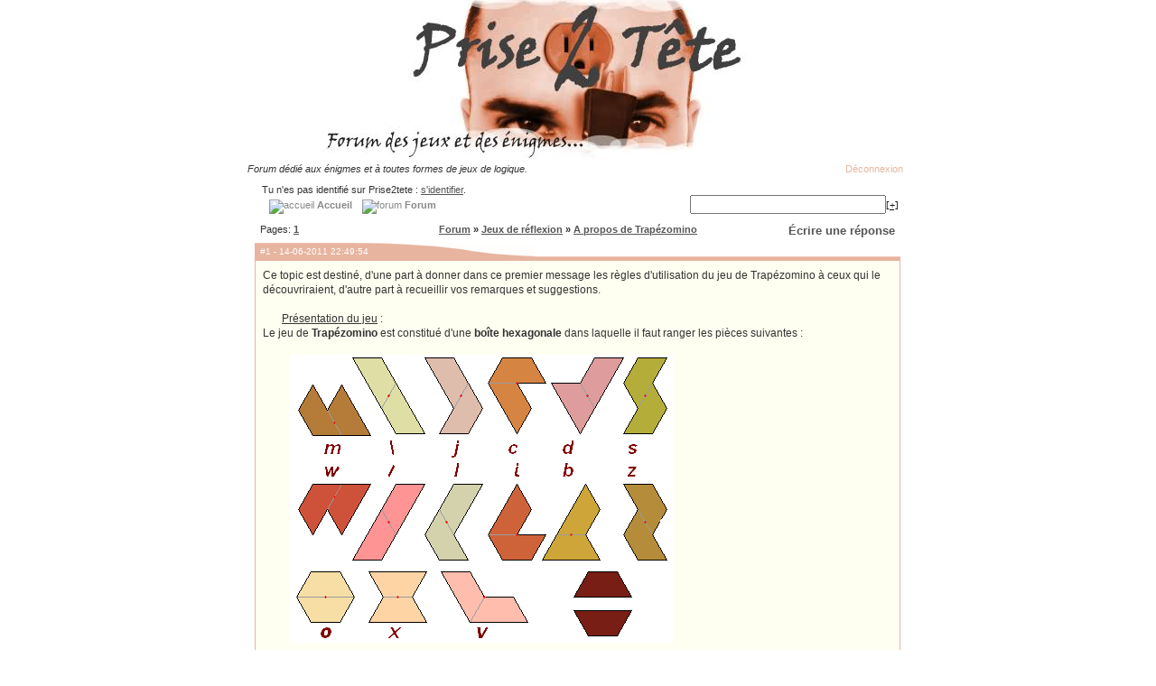

--- FILE ---
content_type: text/html; charset=iso-8859-1
request_url: http://www.prise2tete.fr/forum/viewtopic.php?id=9093
body_size: 11535
content:
<!DOCTYPE html PUBLIC "-//W3C//DTD XHTML 1.0 Strict//EN" "http://www.w3.org/TR/xhtml1/DTD/xhtml1-strict.dtd">
<html xmlns="http://www.w3.org/1999/xhtml" dir="ltr">
<head>
<meta http-equiv="Content-Type" content="text/html; charset=iso-8859-1" />
<script type="text/javascript" src="scripts/scripts.js"></script>
<title>A propos de Trapézomino @ Prise2Tete</title>
<meta name="description" content="Ce topic est destiné, d'une part à donner dans ce premier message les règles d'utilisation du jeu de Trapézomino à ceux qui le découvriraient, d'autre part à recueillir vos remarques et suggestions.

       Présentation du jeu :
Le jeu de T :: A propos de Trapézomino @ Prise2Tete" />
<meta name="keywords" content="A,propos,de,Trapézomino,@,Prise2Tete" />
<link rel="stylesheet" type="text/css" href="style/Oxygen.css" />
<script type="text/javascript">
<!--
function process_form(the_form)
{
	var element_names = new Object()
	element_names["req_message"] = "Message"

	if (document.all || document.getElementById)
	{
		for (i = 0; i < the_form.length; ++i)
		{
			var elem = the_form.elements[i]
			if (elem.name && elem.name.substring(0, 4) == "req_")
			{
				if (elem.type && (elem.type=="text" || elem.type=="textarea" || elem.type=="password" || elem.type=="file") && elem.value=='')
				{
					alert("\"" + element_names[elem.name] + "\" est un champ requis pour ce formulaire.")
					elem.focus()
					return false
				}
			}
		}
	}

	return true
}
// -->
</script>
<link rel="alternate" type="application/rss+xml" title="Prise2Tete" href="/rss.xml">
<link rel="alternate" type="application/rss+xml" title="Prise2Tete - Enigmes" href="/rss.xml?enigmes">
<link rel="alternate" type="application/rss+xml" title="Prise2Tete - Enigmes mathématiques" href="/rss.xml?enigmes-maths">
<link rel="alternate" type="application/rss+xml" title="Prise2Tete - Jeux Flash" href="/rss.xml?jeux-flash">
<link rel="alternate" type="application/rss+xml" title="Prise2Tete - Room Escapes" href="/rss.xml?room-escape">
<link rel="alternate" type="application/rss+xml" title="Prise2Tete - Point and Click" href="/rss.xml?point-and-click">
<link rel="alternate" type="application/rss+xml" title="Prise2Tete - Sortie des énigmes officielles" href="/rss.xml?enigmes-officielles">
<link rel="search" title="Google &amp; Prise2Tete" href="/prise2tete-search.xml" type="application/opensearchdescription+xml">
<link rel="icon" href="/img/favicon.ico" type="image/png">
<link rel="shortcut icon" href="/img/favicon.ico" type="image/x-icon">
<script type="text/javascript">
var _gaq = _gaq || [];
_gaq.push(['_setAccount', 'UA-647045-1']);
_gaq.push(['_trackPageview']);
(function() {
 var ga = document.createElement('script');
 ga.src = ('https:' == document.location.protocol ? 'https://ssl' : 'http://www') + '.google-analytics.com/ga.js';
 ga.setAttribute('async', 'true');
 document.documentElement.firstChild.appendChild(ga);
})();
</script>
</head>
<body>
<div align="center">
<a href="http://www.prise2tete.fr/"><img style="margin:-5px;" src="img/forum.jpg" alt="Enigmes" /></a><br/>
<!--
<script async src="//pagead2.googlesyndication.com/pagead/js/adsbygoogle.js"></script>
<ins class="adsbygoogle"
     style="display:inline-block;width:728px;height:90px"
     data-ad-client="ca-pub-2941823798983528"
     data-ad-slot="5584356730"></ins>
<script>
(adsbygoogle = window.adsbygoogle || []).push({});
</script><br/>
-->

<table cellpadding="0" cellspacing="0" style="width:760px; height:69px; background-image:url(../img/barre-haut-760.png);">
<tbody><tr><td class="pun" style="padding-left:14px; text-align:left; font-style:italic;"><p><span>Forum dédié aux énigmes et à toutes formes de jeux de logique.</span></p></td><td class="pun" style="text-align:right; padding-right:20px"><a rel="nofollow" class="nav" style="color:#e7b49f" href="login.php?action=out&amp;id=1&amp;csrf_token=6ad0daa3b6e049d832f5ae540fbc14276ae796a6">Déconnexion</a>
</td></tr>
<tr><td class="pun" style="padding:0px 25px 0px 30px;text-align:left; vertical-align:top">
<div id="brdwelcome" class="inbox">
			<p>Tu n'es pas identifié sur Prise2tete : <a href="login.php">s'identifier</a>.</p>
		</div>
				<a class="nav" href="/"><img src="/img/bouton_menu.gif" alt="accueil" /><b> Accueil </b></a>
				<a class="nav" href="index.php"><img src="/img/bouton_menu.gif" alt="forum" /><b> Forum </b></a>
</td><td style="padding:10px 25px 0px 0px; text-align:right;">
<form action="http://www.google.com/cse" target="_blank" id="searchbox_015173312759887787722:8j5ullwxnqi">
<input type="hidden" name="cx" value="015173312759887787722:8j5ullwxnqi" />
<input type="hidden" name="sitesearch" value="prise2tete.fr" />
<input type="text" name="q" size="25" /><a href="#" onclick="window.external.AddSearchProvider('http://www.prise2tete.fr/prise2tete-search.xml');" class="small" title="Ajouter">[+]</a></form>
<script type="text/javascript" src="http://www.google.com/coop/cse/brand?form=searchbox_015173312759887787722%3A8j5ullwxnqi&lang=fr"></script>
</td>
</tr>
</tbody>
</table>
<table class="texte" cellpadding="0" cellspacing="0" style="width:760px;">
<tr><td style="background-image:url(../img/fond-colonne-gauche.png); vertical-align:bottom; width:18px"><img style="vertical-align:bottom" src="/img/vague-bas-gauche.png" alt="" /></td>
<td style="padding:5px; width:724px; vertical-align:top">
<div id="punviewtopic" class="pun" align="left">

<div class="linkst">
	<div class="inbox">
		<p class="pagelink conl">Pages: <a href="viewtopic.php?id=9093"><strong>1</strong></a></p>
		<p class="postlink conr"><big><a rel="nofollow" href="post.php?tid=9093">Écrire une réponse</a></big></p>
 <ul><li><a href="index.php">Forum</a></li><li>&nbsp;&raquo;&nbsp;<a href="viewforum.php?id=10">Jeux de réflexion</a></li><li>&nbsp;&raquo;&nbsp;<a href="viewtopic.php?id=9093">A propos de Trapézomino</a></li></ul>	
		<div class="clearer"></div>
	</div>
</div>


<div id="p115496" class="blockpost rowodd firstpost">

	<h2><span><span class="conr">&nbsp;</span><a href="/forum/viewtopic.php?id=9093#p115496">#1</a> - 14-06-2011 22:49:54</span></h2>
	<div class="box">
		<div class="inbox">
					 <div style="padding:8px; font-size:12px;">
						<div class="postmsg">
    
             
					<p>Ce topic est destiné, d'une part à donner dans ce premier message les règles d'utilisation du jeu de Trapézomino à ceux qui le découvriraient, d'autre part à recueillir vos remarques et suggestions.<br /><br />&nbsp; &nbsp; &nbsp; &nbsp;<span class="bbu">Présentation du jeu</span> :<br />Le jeu de <strong>Trapézomino </strong>est constitué d'une <strong>boîte hexagonale </strong>dans laquelle il faut ranger les pièces suivantes :<br /><br />&nbsp; &nbsp; &nbsp; &nbsp; &nbsp; <img class="postimg" src="http://jacquesviaud.free.fr/P2T/Pieces.gif" alt="http://jacquesviaud.free.fr/P2T/Pieces.gif" /><br /><br />Quinze de ces pièces résultent de l'assemblage des deux dernières, des trapèzes isocèles que j'appellerais les <strong>jokers</strong>.<br />Dans les exercices proposés, la boîte de rangement contient déjà un certain nombre de pièces :<br /><br />Le jeu consiste à faire rentrer toutes les autres pièces dans la boîte <strong>en faisant se toucher les 2 jokers </strong>de manière à ce qu'ils forment l'une des 15 autres pièces.<br /><br /><span class="bbu">Exemple de solution <strong>non-valide</strong></span> :<br />&nbsp; &nbsp; &nbsp; &nbsp; &nbsp; &nbsp; &nbsp; &nbsp; &nbsp; &nbsp; &nbsp; &nbsp; &nbsp; &nbsp; &nbsp; &nbsp; &nbsp; &nbsp;<img class="postimg" src="http://jacquesviaud.free.fr/P2T/JokersSepares.gif" alt="http://jacquesviaud.free.fr/P2T/JokersSepares.gif" /><br /><br />&nbsp; &nbsp; &nbsp; &nbsp;<span class="bbu">Utilisation du programme</span> :<br />Commencer par positionner les pièces en cliquant sur &quot;<strong>Jouer</strong>&quot;<br />Vous pouvez saisir ou relâcher une pièce par un <strong>clic gauche</strong>, et faire pivoter une pièce déjà saisie par un <strong>clic droit</strong>.<br />Quand toutes les pièces sont sur le jeu, vous pouvez faire apparaître le code de la solution trouvée en cliquant sur le bouton &quot;<strong>Code de la solution</strong>&quot; qui vient d’apparaître.<br />S'il n'y a plus de trous dans la boîte et que les 2 jokers se touchent bien par une face, vous pouvez faire un <strong>copier-coller</strong> de ce code dans votre réponse pour montrer que vous êtes arrivés au bout du problème.<br /><br />&nbsp; &nbsp; &nbsp; <span class="bbu">Quelques remarques</span> :<br />- On peut revenir au problème initial à l'aide du bouton &quot;Rejouer&quot;<br />- Une pièce lâchée en dehors du plateau retourne se ranger à sa place.<br />- Les pièces déjà sur le plateau ne peuvent pas être bougées.<br />- Il peut être nécessaire de déplacer des pièces pour saisir une autre pièce en partie cachée.<br /><br /><strong>Attention : </strong> sous <strong>Chrome</strong>, il est inutile de sélectionner le code avant de le copier et cette copie ne peut être réalisée qu'avec un &quot;ctrl C&quot; !<br /><br />Si vous avez des difficultés à utiliser le programme, n'hésitez pas à m'en faire part en précisant quel est votre navigateur. <br />Toute remarque sera la bienvenue, y compris en M.P.</p>
					
          
										
				</div>
			</div>

		<div class="clearer">  </div>
		
					
						<div class="postfootright2">
				<strong><a href="/?page=stats&joueur=Jackv">Jackv</a>&nbsp;&nbsp;</strong>
						<ul><li class="postquote"><script>function plusone_vote( obj ) { window.location.replace('recommander.php?id=9093'); }</script></li> | </li><li class="postquote"><iframe src="http://www.facebook.com/plugins/like.php?href=http%3A%2F%2Fwww.prise2tete.fr%2Fforum%2Fviewtopic.php%3Fid%3D9093&amp;layout=button_count&amp;show_faces=false&amp;width=65&amp;action=like&amp;font=verdana&amp;colorscheme=light&amp;height=21" scrolling="no" frameborder="0" style="border:none; overflow:hidden; width:65px; height:21px;" allowTransparency="true"></iframe> | </li><li class="postquote"><a href="post.php?tid=9093&amp;qid=115496" rel="nofollow">Répondre</a></li></ul></div>

		</div>
	</div>
		</div>

<div class="blockpost rowodd">
	<h2><span>#0 Pub</span></h2>
 <div class="box" style="text-align:center">
 <!--
  <div class="postleft">
   <dl>
		  <dt><strong>Googlebot</strong></dt>
				<dd class="usertitle"><strong>Mécène de Prise2Tete</strong></dd>
			</dl>
 </div>
	<div class="postright">
	-->

<!--
  </div>
  -->
	</div>
</div>



<div id="p115773" class="blockpost roweven">

	<h2><span><span class="conr">&nbsp;</span><a href="/forum/viewtopic.php?id=9093#p115773">#2</a> - 16-06-2011 15:18:01</span></h2>
	<div class="box">
		<div class="inbox">
						<div class="postleft">
				<dl>
					<dt><strong><a href="/?page=stats&joueur=Pouf842">Pouf842</a></strong></dt>
					<dd class="usertitle"><strong>Passionné de Prise2Tete</strong></dd>
					<dd class="postavatar"></dd>
					<dd>Enigmes résolues : 42</dd>
					<dd>Messages : 79</dd>
				</dl>
			</div>
			<div class="postright">
				<h3>a propos de traoézomino</h3>
						<div class="postmsg">
    
             
					<p>Heu... Il est où, le jeu, en fait ?</p>
					
          
										
				</div>
			</div>

		<div class="clearer">  </div>
		
				<div class="postleft">
			<dl></dl>
		</div>
					
						<div class="postfootright">
						<ul><li class="postquote"><a href="post.php?tid=9093&amp;qid=115773" rel="nofollow">Répondre</a></li></ul></div>

		</div>
	</div>
		</div>




<div id="p115787" class="blockpost rowodd">

	<h2><span><span class="conr">&nbsp;</span><a href="/forum/viewtopic.php?id=9093#p115787">#3</a> - 16-06-2011 16:06:53</span></h2>
	<div class="box">
		<div class="inbox">
						<div class="postleft">
				<dl>
					<dt><strong><a href="/?page=stats&joueur=Flying_pyros">Flying_pyros</a></strong></dt>
					<dd class="usertitle"><strong>Sage de Prise2Tete</strong></dd>
					<dd class="postavatar"></dd>
					<dd>Enigmes résolues : 48</dd>
					<dd>Messages : 3418</dd>
					<dd>Lieu: Près de la mer</dd>
				</dl>
			</div>
			<div class="postright">
				<h3>A prpoos de Trapézomino</h3>
						<div class="postmsg">
    
             
					<p>Pour le N°1 : <a href="http://www.prise2tete.fr/forum/viewtopic.php?id=9063">Ici</a><br />Pour le N°2 : <a href="http://www.prise2tete.fr/forum/viewtopic.php?id=9094">Là</a><br /><br /><img src="img/smilies/wink.png" width="15" height="15" alt="wink" /></p>
					
          
										
				</div>
			</div>

		<div class="clearer">  </div>
		
				<div class="postleft">
			<dl></dl>
		</div>
					
						<div class="postfootright">
						<ul><li class="postquote"><a href="post.php?tid=9093&amp;qid=115787" rel="nofollow">Répondre</a></li></ul></div>

		</div>
	</div>
		</div>




<div id="p115975" class="blockpost roweven">

	<h2><span><span class="conr">&nbsp;</span><a href="/forum/viewtopic.php?id=9093#p115975">#4</a> - 17-06-2011 22:50:30</span></h2>
	<div class="box">
		<div class="inbox">
						<div class="postleft">
				<dl>
					<dt><strong><a href="/?page=stats&joueur=Jackv">Jackv</a></strong></dt>
					<dd class="usertitle"><strong>Elite de Prise2Tete</strong></dd>
					<dd class="postavatar"></dd>
					<dd>Enigmes résolues : 34</dd>
					<dd>Messages : 3586</dd>
					<dd>Lieu: 94110</dd>
				</dl>
			</div>
			<div class="postright">
				<h3>a oropos de trapézomino</h3>
						<div class="postmsg">
    
             
					<p>Vous avez sans aucun doute remarqué la numérotation des énigmes Trapézomino.<br />Cela veut dire que j'envisage la possibilité d'aller au delà de 99 problèmes (mais sans dépasser 999 ! <img src="img/smilies/lol.png" width="15" height="15" alt="lol" /> )<br /><br />1) Quelle fréquence vous semble-t-elle souhaitable ? <br />(attention, je ne suis ni SaintPierre ni Yanyan :je ne me sens pas prêt à aller jusqu'à une énigme par jour&nbsp; <img src="img/smilies/roll.png" width="15" height="15" alt="roll" /> !)<br />Question subsidiaire : combien de temps faut-il vous laisser chercher ?<br /><br />2) Les énigmes sont-elles assez, trop ou pas assez difficiles ?<br />(Attention, comme pour Ricochet, je choisis au hasard une configuration qui conduit au minimum à une solution. Mais le hasard peut faire sortir un problème plus ou moins difficile.)<br />Concrètement, dois-je donner les positions de 7, 8 ou 9 pièces <img src="img/smilies/neutral.png" width="15" height="15" alt="neutral" /> ? <br />Moins il y a de pièces imposées, plus il y a de configurations à tester <img src="img/smilies/sad.png" width="15" height="15" alt="sad" /> , mais plus il y a de chances d'obtenir des solutions différentes <img src="img/smilies/smile.png" width="15" height="15" alt="smile" /> .</p>
					
          
										
				</div>
			</div>

		<div class="clearer">  </div>
		
				<div class="postleft">
			<dl></dl>
		</div>
					
						<div class="postfootright">
						<ul><li class="postquote"><a href="post.php?tid=9093&amp;qid=115975" rel="nofollow">Répondre</a></li></ul></div>

		</div>
	</div>
		</div>




<div id="p115976" class="blockpost rowodd">

	<h2><span><span class="conr">&nbsp;</span><a href="/forum/viewtopic.php?id=9093#p115976">#5</a> - 17-06-2011 22:55:51</span></h2>
	<div class="box">
		<div class="inbox">
						<div class="postleft">
				<dl>
					<dt><strong><a href="/?page=stats&joueur=gwen27">gwen27</a></strong></dt>
					<dd class="usertitle"><strong>Elite de Prise2Tete</strong></dd>
					<dd class="postavatar"></dd>
					<dd>Enigmes résolues : 49</dd>
					<dd>Messages : 6,175E+3</dd>
				</dl>
			</div>
			<div class="postright">
				<h3> propos de Trapézomino</h3>
						<div class="postmsg">
    
             
					<p>Bah laisse comme ça mais oublie le code, tu as plus vite fait à &quot;lire&quot; une copie d'écran qu'à vérifier les codes si une solution est multiple. 1 par semaine me suffira ou (à titre personnel), je vais me lasser.</p>
					
          
										
				</div>
			</div>

		<div class="clearer">  </div>
		
				<div class="postleft">
			<dl></dl>
		</div>
					
						<div class="postfootright">
						<ul><li class="postquote"><a href="post.php?tid=9093&amp;qid=115976" rel="nofollow">Répondre</a></li></ul></div>

		</div>
	</div>
		</div>




<div id="p136899" class="blockpost roweven">

	<h2><span><span class="conr">&nbsp;</span><a href="/forum/viewtopic.php?id=9093#p136899">#6</a> - 26-12-2011 13:28:39</span></h2>
	<div class="box">
		<div class="inbox">
						<div class="postleft">
				<dl>
					<dt><strong><a href="/?page=stats&joueur=Jackv">Jackv</a></strong></dt>
					<dd class="usertitle"><strong>Elite de Prise2Tete</strong></dd>
					<dd class="postavatar"></dd>
					<dd>Enigmes résolues : 34</dd>
					<dd>Messages : 3586</dd>
					<dd>Lieu: 94110</dd>
				</dl>
			</div>
			<div class="postright">
				<h3>A propos de Trapézomnio</h3>
						<div class="postmsg">
    
             
					<p>L'utilisation du programme de <strong>Trapezomino </strong>qui est écrit en <strong>JavaScript </strong>nécessite que celui-ci soit activé sur votre navigateur.<br /><br />L'activation du JavaScript dépend du navigateur utilisé et est particulièrement compliquée sous <strong>I</strong>nternet <strong>E</strong>xplorer.<br /><br />Le site&nbsp; <strong><a href="http://maboite.qc.ca/activation_js.php" onclick="window.open(this.href); return false;" rel="nofollow">http://maboite.qc.ca/activation_js.php</a></strong> explique tout ça très bien pour <strong>Firefox</strong>, <strong>I.E.</strong> (versions 6, à 9), <strong>Opera</strong>, <strong>Safari </strong>et <strong>Google Chrome</strong>.</p>
					
          
										
				</div>
			</div>

		<div class="clearer">  </div>
		
				<div class="postleft">
			<dl></dl>
		</div>
					
						<div class="postfootright">
						<ul><li class="postquote"><a href="post.php?tid=9093&amp;qid=136899" rel="nofollow">Répondre</a></li></ul></div>

		</div>
	</div>
		</div>




<div id="p137331" class="blockpost rowodd">

	<h2><span><span class="conr">&nbsp;</span><a href="/forum/viewtopic.php?id=9093#p137331">#7</a> - 29-12-2011 16:43:14</span></h2>
	<div class="box">
		<div class="inbox">
						<div class="postleft">
				<dl>
					<dt><strong><a href="/?page=stats&joueur=Christian91">Christian91</a></strong></dt>
					<dd class="usertitle"><strong>Passionné de Prise2Tete</strong></dd>
					<dd class="postavatar"></dd>
					<dd>Enigmes résolues : 0</dd>
					<dd>Messages : 89</dd>
					<dd>Lieu: 91</dd>
				</dl>
			</div>
			<div class="postright">
				<h3>A propos de Trapéozmino</h3>
						<div class="postmsg">
    
             
					<p>Bonjour<br /><br />Je suis sous IE9, j'arrive à placer les pièces mais le bouton code n'apparait pas ni le bouton rejouer. Que faire (le javascript est bien activé) ?<br /><br />Bien cordialement <br />Christian</p>
					
          
										
				</div>
			</div>

		<div class="clearer">  </div>
		
				<div class="postleft">
			<dl></dl>
		</div>
					
						<div class="postfootright">
						<ul><li class="postquote"><a href="post.php?tid=9093&amp;qid=137331" rel="nofollow">Répondre</a></li></ul></div>

		</div>
	</div>
		</div>




<div id="p137377" class="blockpost roweven">

	<h2><span><span class="conr">&nbsp;</span><a href="/forum/viewtopic.php?id=9093#p137377">#8</a> - 29-12-2011 21:53:35</span></h2>
	<div class="box">
		<div class="inbox">
						<div class="postleft">
				<dl>
					<dt><strong><a href="/?page=stats&joueur=Jackv">Jackv</a></strong></dt>
					<dd class="usertitle"><strong>Elite de Prise2Tete</strong></dd>
					<dd class="postavatar"></dd>
					<dd>Enigmes résolues : 34</dd>
					<dd>Messages : 3586</dd>
					<dd>Lieu: 94110</dd>
				</dl>
			</div>
			<div class="postright">
				<h3>A propos de Traézomino</h3>
						<div class="postmsg">
    
             
					<p>Les utilisateurs ont préféré mettre une copie d'écran plutôt qu'une copie du code (c'est aussi plus pratique pour moi).<br />La nouvelle version ne fait donc plus apparaître ce code.</p>
					
          
										
				</div>
			</div>

		<div class="clearer">  </div>
		
				<div class="postleft">
			<dl></dl>
		</div>
					
						<div class="postfootright">
						<ul><li class="postquote"><a href="post.php?tid=9093&amp;qid=137377" rel="nofollow">Répondre</a></li></ul></div>

		</div>
	</div>
		</div>




<div id="p169108" class="blockpost rowodd">

	<h2><span><span class="conr">&nbsp;</span><a href="/forum/viewtopic.php?id=9093#p169108">#9</a> - 18-12-2013 12:40:10</span></h2>
	<div class="box">
		<div class="inbox">
						<div class="postleft">
				<dl>
					<dt><strong><a href="/?page=stats&joueur=Neotenien">Neotenien</a></strong></dt>
					<dd class="usertitle"><strong>Passionné de Prise2Tete</strong></dd>
					<dd class="postavatar"></dd>
					<dd>Enigmes résolues : 43</dd>
					<dd>Messages : 56</dd>
				</dl>
			</div>
			<div class="postright">
				<h3>A propos de Trappézomino</h3>
						<div class="postmsg">
    
             
					<p>Bonjour Jacques. J'ai testé ton application JavaScript (enfin, celui créé par Christophe). Et il ne vérifie pas que les pièces se chevauchent. Cela pourrait se faire simplement par une alerte lorsque la pièce qu'on tente de poser a au moins un triangle commun avec un triangle déjà &quot;plein&quot;.<br /><br />Sinon, apparemment, toutes les pièces (hors Jocker) doivent être utilisées. Ce qui fait qu'on est SUR que le nombre total de solutions est inférieur à 2^15.15!/6 (le divisé par 6 est parce que la structure est hexagonale, et encore, je pense que ceci est un minimum pour ce diviseur).<br /><br />Sinon beau travail pour cette application!<br /><br />Je teste le fonctionnement de cette application sur les autres navigateurs web Linux:<br />- Qupzilla Ok<br />- Konqueror/rekonq Ok<br />- Arora (ex-amaya) Ok <br />- Epiphany Ok<br /><br />Suggestion d'amélioration du logiciel:<br />- Apparemment, toutes les pièces peuvent être placées pour remplir complètement tous les triangles. Or on peut aussi positionner les pièces pour qu'elles ne remplissent que des moitiés de triangles, or dans ce cas, il ne me semble pas que le trapézomino puisse être rempli... Suggestion : vérification que la pièce posée remplisse les triangles, ou alors changer le pas de déplacement des pièces d'une largeur de triangle en largeur et une hauteur de triangle en hauteur.<br />- Apparemment, on peut jour sans cliquer sur le bouton jouer.. Est ce volontaire ?<br />- Enfin, effectuer une vérification de non juxtaposition des pièces à l'aide d'un tableau (variable informatique) pour l'hexagone contenant les triangles et leur attribuer une valeur boléenne &quot;vide&quot; ou &quot;plein&quot;.<br /><br />Voilà, j'espère avoir fait avancer le Schmilblick...</p>
					
          
										
				</div>
			</div>

		<div class="clearer">  </div>
		
				<div class="postleft">
			<dl></dl>
		</div>
					
						<div class="postfootright">
						<ul><li class="postquote"><a href="post.php?tid=9093&amp;qid=169108" rel="nofollow">Répondre</a></li></ul></div>

		</div>
	</div>
		</div>




<div id="p169117" class="blockpost roweven">

	<h2><span><span class="conr">&nbsp;</span><a href="/forum/viewtopic.php?id=9093#p169117">#10</a> - 18-12-2013 17:42:13</span></h2>
	<div class="box">
		<div class="inbox">
						<div class="postleft">
				<dl>
					<dt><strong><a href="/?page=stats&joueur=Jackv">Jackv</a></strong></dt>
					<dd class="usertitle"><strong>Elite de Prise2Tete</strong></dd>
					<dd class="postavatar"></dd>
					<dd>Enigmes résolues : 34</dd>
					<dd>Messages : 3586</dd>
					<dd>Lieu: 94110</dd>
				</dl>
			</div>
			<div class="postright">
				<h3>a propis de trapézomino</h3>
						<div class="postmsg">
    
             
					<p>Merci pour ton appréciation et pour les tests sous Linux.<br /><br />Quelques remarques :<br /><br /></p><blockquote><div class="incqbox"><p>toutes les pièces (hors Joker) doivent être utilisées</p></div></blockquote><p>Non, <strong>y compris les jokers</strong>, qui doivent être contigus.<br /><br />- C'est exprès que le pas de déplacement vaut un demi-pas de grille. C'est vraiment trop désagréable de manipuler les pièces avec un pas complet, notamment pour effectuer les rotations.<br /><br />- Le programme que tu as testé est &quot;bâtard&quot;. Normalement, l'appui sur &quot;<strong>Jouer</strong>&quot; met à leur place les pièces dont la position est imposée quand je cherche à faire retrouver une solution particulière (avec ses variantes). J'ai simplement supprimé la référence au fichier qui contient la liste de ces pièces et leur position.<br />Jette un coup d’œil ici par exemple : <br />&nbsp; &nbsp; &nbsp; &nbsp; &nbsp; &nbsp; <strong><a href="http://jacquesviaud.free.fr/P2T/TrapezoP2T.php?enigme=34" onclick="window.open(this.href); return false;" rel="nofollow">http://jacquesviaud.free.fr/P2T/Trapezo &hellip; ?enigme=34</a></strong><br /><br />- Il serait effectivement possible de vérifier qu'il n'y a pas de pièces qui se chevauchent. Mais est-ce vraiment indispensable ? Le joueur doit être capable de s'en rendre compte lui-même.</p>
					
          
										
				</div>
			</div>

		<div class="clearer">  </div>
		
				<div class="postleft">
			<dl></dl>
		</div>
					
						<div class="postfootright">
						<div>&nbsp;</div></div>

		</div>
	</div>
		</div>




<div class="postlinksb">
	<div class="inbox">
		<p class="postlink conr"><big><a rel="nofollow" href="post.php?tid=9093">Écrire une réponse</a></big></p>
		<p class="pagelink conl">Pages: <a href="viewtopic.php?id=9093"><strong>1</strong></a></p>
		<ul><li><a href="index.php">Forum</a></li><li>&nbsp;&raquo;&nbsp;<a href="viewforum.php?id=10">Jeux de réflexion</a></li><li>&nbsp;&raquo;&nbsp;<a href="viewtopic.php?id=9093">A propos de Trapézomino</a></li></ul>
		<div class="clearer"></div>
	</div>
</div>

<div class="blockform">
	<h2><span>Réponse rapide</span></h2>
	<div class="box">
		<form name="post" method="post" action="post.php?tid=9093" onsubmit="this.submit.disabled=true;if(process_form(this)){return true;}else{this.submit.disabled=false;return false;}">
			<div class="inform">
								<div id="avertissement" class="box" style="padding:2px; margin-bottom:10px; display:none;"><b><u>Attention</u></b> : <b>Aucun indice ou demande d'aide concernant les énigmes de Prise2Tete n'est accepté sur le forum !</b> Rends-toi sur le <b><a href="/?page=sage">cercle des sages</a></b> si tu as <blink>besoin d'aide !</blink></b><br />Tout nouveau message ou sujet ne respectant pas cette règle sera supprimé, merci.</div>
				<fieldset>
					<legend>Rédige ton message</legend>
					<div class="infldset txtarea">
						
												<label class="conl"><strong>Nom (Pseudo)</strong><br /><input type="text" name="req_username" value="" size="25" maxlength="25" tabindex="1" /><br /></label>
						<label class="conl">Courriel<br /><input type="text" name="email" value="" size="30" maxlength="50" tabindex="2" /><br /></label>
						<div class="clearer"></div>
						
					 						<script type="text/javascript">
						<!--
							function insert_text(open, close)
							{
								msgfield = (document.all) ? document.all.req_message : document.forms['post']['req_message'];

								// IE support
								if (document.selection && document.selection.createRange)
								{
									msgfield.focus();
									sel = document.selection.createRange();
									sel.text = open + sel.text + close;
									msgfield.focus();
								}

								// Moz support
								else if (msgfield.selectionStart || msgfield.selectionStart == '0')
								{
									var startPos = msgfield.selectionStart;
									var endPos = msgfield.selectionEnd;

									msgfield.value = msgfield.value.substring(0, startPos) + open + msgfield.value.substring(startPos, endPos) + close + msgfield.value.substring(endPos, msgfield.value.length);
									msgfield.selectionStart = msgfield.selectionEnd = endPos + open.length + close.length;
									msgfield.focus();
								}

								// Fallback support for other browsers
								else
								{
									msgfield.value += open + close;
									msgfield.focus();
								}

								return;
							}
						-->
						</script>
						<div style="padding-top: 4px">
						 <img src="img/bbcode/gras.png" onclick="insert_text('[b]','[/b]')" title="Gras" />
							<img src="img/bbcode/italique.png" onclick="insert_text('[i]','[/i]')" title="Italique" />
							<img src="img/bbcode/souligne.png" onclick="insert_text('[u]','[/u]')" title="Souligné" /> | 
							<img src="img/bbcode/url.png" onclick="insert_text('[url]','[/url]')" title="Lien web" />
							<img src="img/bbcode/image.png" onclick="insert_text('[img]','[/img]')" title="Image" />
							<img src="img/bbcode/loupe.png" onclick="insert_text('[zoom]','[/zoom]')" title="Image avec Zoom" /> | 
							<img src="img/bbcode/citation.png" onclick="insert_text('[quote]','[/quote]')" title="Citation" />
							<img src="img/bbcode/code.png" onclick="insert_text('[code]','[/code]')" title="Code / Texte non formaté" />
							<img src="img/bbcode/tex.png" onclick="insert_text('[latex]','[/latex]')" title="Formule LaTeX" />
							<img src="img/bbcode/pdf.png" onclick="insert_text('[pdf url=',' width=500 height=650]')" title="Lecteur PDF" />
							<img src="img/bbcode/spoiler.png" onclick="insert_text('[spoiler]','[/spoiler]')" title="Spoiler" /> | 
							<img src="img/bbcode/flash.png" onclick="insert_text('[flash url=',' width=640 height=480]')" title="Flash" />
							<img src="img/bbcode/deezer.png" onclick="insert_text('[deezer]','[/deezer]')" title="Deezer" />
							<img src="img/bbcode/mp3.png" onclick="insert_text('[mp3 url=',']')" title="MP3" />
							<img src="img/bbcode/youtube.png" onclick="insert_text('[youtube]','[/youtube]')" title="YouTube" />
							<img src="img/bbcode/dailymotion.png" onclick="insert_text('[dm code=',']')" title="DailyMotion" /> |
							<a href="/?page=upload" target="_blank" title="Utiliser un fichier uploadé">Upload</a> |
							<a href="help.php" target="_blank" title="aide sur la syntaxe BBCode">Aide</a>
						</div>
						<div style="padding-top: 4px">
							<a href="javascript:insert_text(':)', '');"><img src="img/smilies/smile.png" width="15" height="15" alt=":)" /></a>
							<a href="javascript:insert_text(':|', '');"><img src="img/smilies/neutral.png" width="15" height="15" alt=":|" /></a>
							<a href="javascript:insert_text(':(', '');"><img src="img/smilies/sad.png" width="15" height="15" alt=":(" /></a>
							<a href="javascript:insert_text(':D', '');"><img src="img/smilies/big_smile.png" width="15" height="15" alt=":D" /></a>
							<a href="javascript:insert_text(':o', '');"><img src="img/smilies/yikes.png" width="15" height="15" alt=":o" /></a>
							<a href="javascript:insert_text(';)', '');"><img src="img/smilies/wink.png" width="15" height="15" alt=";)" /></a>
							<a href="javascript:insert_text(':/', '');"><img src="img/smilies/hmm.png" width="15" height="15" alt=":/" /></a>
							<a href="javascript:insert_text(':P', '');"><img src="img/smilies/tongue.png" width="15" height="15" alt=":P" /></a>
							<a href="javascript:insert_text(':lol:', '');"><img src="img/smilies/lol.png" width="15" height="15" alt=":lol:" /></a>
							<a href="javascript:insert_text(':mad:', '');"><img src="img/smilies/mad.png" width="15" height="15" alt=":mad:" /></a>
							<a href="javascript:insert_text(':rolleyes:', '');"><img src="img/smilies/roll.png" width="15" height="15" alt=":rolleyes:" /></a>
							<a href="javascript:insert_text(':cool:', '');"><img src="img/smilies/cool.png" width="15" height="15" alt=":cool:" /></a>
						</div>
						<input type="hidden" name="form_sent" value="1" />
						<input type="hidden" name="form_user" value="Invité" />
						<label><textarea name="req_message" rows="8" cols="80" tabindex="3" onfocus="if (this.value.replace(/^\s+/g,'').replace(/\s+$/g,'').substring(0,8) == 'BESOIN D'){ this.value=''; document.getElementById('avertissement').style.display='block'; document.post.submit.disabled=false; document.post.preview.disabled=false; }" onclick=" document.post.submit.disabled=false;">

BESOIN D'AIDE ? Pour demander des indices sur les énigmes officielles de Prise2Tete, il existe un système d'entraide spécialement conçu : le cercle des sages.

Aucun indice ou demande d'aide concernant les énigmes officielles de Prise2Tete n'est accepté sur le forum !</textarea></label>
					</div>
				</fieldset>
						
								<fieldset style="margin: 10px 0px 0px 0px;">
			<legend>S&eacute;curit&eacute;</legend>
			<div class="infldset">
				<p>Répondez à la devinette suivante&nbsp;:&nbsp; </p>
				<p><strong>Le père de toto a trois fils : Pif, Paf et ?</strong>
					<input name="captcha" id="captcha" type="text"  tabindex="4" size="10" maxlength="20" value="" style="text-align: center;" />
				</p>
			</div>
		</fieldset>
						
						
			</div>
			<p><input type="submit" name="submit" tabindex="5" value="Envoyer" accesskey="s" disabled="disabled" /> <input type="submit" name="preview" value="Prévisualiser" tabindex="6" accesskey="p" disabled="disabled" /></p>
		</form>
	</div>
</div>
<div id="users1" class="blocktable">
<h2><span>Sujets similaires</span></h2>
<div class="box">
	<div class="inbox">
		<table cellspacing="0">
		<thead>
			<tr>
				<th class="tcl" scope="col">Sujet</th>
				<th class="tc3" scope="col">Date</th>
				<th class="tcr" scope="col">Forum</th>
			</tr>
		</thead>
		<tbody><tr class="inew">
			<td class="tcl">
				<div class="intd">
					<div class="icon"><div class="nosize"><!-- --> P2T</div></div>
					<div class="tclcon">
						<strong><a href="viewtopic.php?id=1330">Trajestimate (Lesson 1)</a></strong> par EfCeBa
					</div>
				</div>
			</td>
			<td class="tc3">01-06-2008</td>
			<td class="tcr"><a href="viewforum.php?id=10" title="">Jeux de réflexion</a> </td>
		</tr><tr class="inew">
			<td class="tcl">
				<div class="intd">
					<div class="icon"><div class="nosize"><!-- --> P2T</div></div>
					<div class="tclcon">
						<strong><a href="viewtopic.php?id=5959">Magnx</a></strong> par EfCeBa
					</div>
				</div>
			</td>
			<td class="tc3">23-02-2010</td>
			<td class="tcr"><a href="viewforum.php?id=10" title="">Jeux de réflexion</a> </td>
		</tr><tr class="inew">
			<td class="tcl">
				<div class="intd">
					<div class="icon"><div class="nosize"><!-- --> P2T</div></div>
					<div class="tclcon">
						<strong><a href="viewtopic.php?id=6034">Best Friends Forever 3</a></strong> par EfCeBa
					</div>
				</div>
			</td>
			<td class="tc3">05-03-2010</td>
			<td class="tcr"><a href="viewforum.php?id=10" title="">Jeux de réflexion</a> </td>
		</tr><tr class="inew">
			<td class="tcl">
				<div class="intd">
					<div class="icon"><div class="nosize"><!-- --> P2T</div></div>
					<div class="tclcon">
						<strong><a href="viewtopic.php?id=7651">Vertigo: Gravity Llama</a></strong> par EfCeBa
					</div>
				</div>
			</td>
			<td class="tc3">12-11-2010</td>
			<td class="tcr"><a href="viewforum.php?id=10" title="">Jeux de réflexion</a> </td>
		</tr><tr class="inew">
			<td class="tcl">
				<div class="intd">
					<div class="icon"><div class="nosize"><!-- --> P2T</div></div>
					<div class="tclcon">
						<strong><a href="viewtopic.php?id=5014">Grave Shift 2 - The Severs</a></strong> par EfCeBa
					</div>
				</div>
			</td>
			<td class="tc3">26-10-2009</td>
			<td class="tcr"><a href="viewforum.php?id=10" title="">Jeux de réflexion</a> </td>
		</tr><tr class="inew">
			<td class="tcl">
				<div class="intd">
					<div class="icon"><div class="nosize"><!-- --> P2T</div></div>
					<div class="tclcon">
						<strong><a href="viewtopic.php?id=11815">Mini Metro</a></strong> par EfCeBa
					</div>
				</div>
			</td>
			<td class="tc3">24-03-2014</td>
			<td class="tcr"><a href="viewforum.php?id=10" title="">Jeux de réflexion</a> </td>
		</tr><tr class="inew">
			<td class="tcl">
				<div class="intd">
					<div class="icon"><div class="nosize"><!-- --> P2T</div></div>
					<div class="tclcon">
						<strong><a href="viewtopic.php?id=2879">Finding Santa</a></strong> par EfCeBa
					</div>
				</div>
			</td>
			<td class="tc3">23-12-2008</td>
			<td class="tcr"><a href="viewforum.php?id=10" title="">Jeux de réflexion</a> </td>
		</tr><tr class="inew">
			<td class="tcl">
				<div class="intd">
					<div class="icon"><div class="nosize"><!-- --> P2T</div></div>
					<div class="tclcon">
						<strong><a href="viewtopic.php?id=985">Planet of the Forklift Kid</a></strong> par EfCeBa
					</div>
				</div>
			</td>
			<td class="tc3">14-04-2008</td>
			<td class="tcr"><a href="viewforum.php?id=10" title="">Jeux de réflexion</a> </td>
		</tr><tr class="inew">
			<td class="tcl">
				<div class="intd">
					<div class="icon"><div class="nosize"><!-- --> P2T</div></div>
					<div class="tclcon">
						<strong><a href="viewtopic.php?id=12645">Chess Pursuit (js13k)</a></strong> par EfCeBa
					</div>
				</div>
			</td>
			<td class="tc3">19-09-2015</td>
			<td class="tcr"><a href="viewforum.php?id=10" title="">Jeux de réflexion</a> </td>
		</tr></tbody>
			</table>
		</div>
	</div>
	<!--
<script async src="//pagead2.googlesyndication.com/pagead/js/adsbygoogle.js"></script>
<ins class="adsbygoogle" style="display:block" data-ad-client="ca-pub-2941823798983528" data-ad-slot="3906071532" data-ad-format="autorelaxed"></ins>
<script>(adsbygoogle = window.adsbygoogle || []).push({});</script>
-->
</div>

<div id="vf" class="blocktable" style="max-height:150px;overflow:auto">
<h2><span>Mots clés des moteurs de recherche</span></h2>
<div class="box">
	<div class="inbox">
		<table cellspacing="0">
		<thead>
			<tr>
				<th class="tcr" scope="col">Mot clé (occurences)</th>
			</tr>
		</thead>
		<tbody><tr class="inew">
			<td class="tcr">
				<div class="intd">
					<div class="icon"><div class="nosize"><!-- --></div></div>
					<div class="tclcon">
						<strong><a href="http://www.google.com/cse?cx=015173312759887787722%3A8j5ullwxnqi&q=boite+hexagonale" rel="nofollow" target="_blank">Boite hexagonale</a> (7)</a> &mdash; <a href="http://www.google.com/cse?cx=015173312759887787722%3A8j5ullwxnqi&q=jeu+assemblage" rel="nofollow" target="_blank">Jeu assemblage</a> (5)</a> &mdash; <a href="http://www.google.com/cse?cx=015173312759887787722%3A8j5ullwxnqi&q=assemblages+hexagonal" rel="nofollow" target="_blank">Assemblages hexagonal</a> (3)</a> &mdash; <a href="http://www.google.com/cse?cx=015173312759887787722%3A8j5ullwxnqi&q=pieces+de+jeu" rel="nofollow" target="_blank">Pieces de jeu</a> (2)</a> &mdash; <a href="http://www.google.com/cse?cx=015173312759887787722%3A8j5ullwxnqi&q=jeu+plateau+hexagonal" rel="nofollow" target="_blank">Jeu plateau hexagonal</a> (2)</a> &mdash; <a href="http://www.google.com/cse?cx=015173312759887787722%3A8j5ullwxnqi&q=trapezomino" rel="nofollow" target="_blank">Trapezomino</a> (2)</a> &mdash; <a href="http://www.google.com/cse?cx=015173312759887787722%3A8j5ullwxnqi&q=assemblage+de+boite" rel="nofollow" target="_blank">Assemblage de boite</a> (1)</a> &mdash; <a href="http://www.google.com/cse?cx=015173312759887787722%3A8j5ullwxnqi&q=boitehexagonale" rel="nofollow" target="_blank">Boitehexagonale</a> (1)</a> &mdash; <a href="http://www.google.com/cse?cx=015173312759887787722%3A8j5ullwxnqi&q=jeu+de+plateau+piece+hexagonal" rel="nofollow" target="_blank">Jeu de plateau piece hexagonal</a> (1)</a> &mdash; <a href="http://www.google.com/cse?cx=015173312759887787722%3A8j5ullwxnqi&q=plateau+de+jeu+hexagonal" rel="nofollow" target="_blank">Plateau de jeu hexagonal</a> (1)</a> &mdash; <a href="http://www.google.com/cse?cx=015173312759887787722%3A8j5ullwxnqi&q=jeu+rentrer+toute+les+pieces" rel="nofollow" target="_blank">Jeu rentrer toute les pieces</a> (1)</a> &mdash; <a href="http://www.google.com/cse?cx=015173312759887787722%3A8j5ullwxnqi&q=ranger+ses+boites+de+jeux" rel="nofollow" target="_blank">Ranger ses boites de jeux</a> (1)</a> &mdash; 
						</strong>
					</div>
				</div>
			</td>
		</tr></tbody>
			</table>
		</div>
	</div>
</div>
<div id="brdfooter" class="block">
	<h2><span>Pied de page des forums</span></h2>
	<div class="box">
		<div class="inbox">
<div class="pepsia_player" data-token="00e1" data-popup="bottom-left"></div><script type="text/javascript">(function(){var e=document.createElement("script"),f=document.getElementsByTagName("script")[0];e.src="//player.pepsia.com/sdk.js?d="+(new Date).getTime().toString(16);e.type="text/javascript";e.async=!0;f.parentNode.insertBefore(e,f);})();</script>
			<div class="conl">
				<form id="qjump" method="get" action="viewforum.php">
					<div><label>Aller à
					<br /><select name="id" onchange="window.location=('viewforum.php?id='+this.options[this.selectedIndex].value)">
						<optgroup label="Énigmes">
							<option value="1">Enigmes Logiques</option>
							<option value="3">Enigmes Mathématiques</option>
							<option value="28">Enigmes Cryptées</option>
							<option value="34">Enigmes à Episodes</option>
							<option value="12">Enigmes Diverses</option>
							<option value="38">Enigmes Culture G</option>
							<option value="41">Enigmes de Lettres</option>
							<option value="39">Enigmes d'Ailleurs</option>
							<option value="40">Jeu de l'oie de P2T</option>
							<option value="5">Devinettes</option>
						</optgroup>
						<optgroup label="Jeux">
							<option value="10" selected="selected">Jeux de réflexion</option>
							<option value="32">Room Escape</option>
							<option value="35">Point and Click</option>
							<option value="37">Objets cachés</option>
							<option value="7">Jeux Vidéos</option>
							<option value="19">Jeux en ligne</option>
						</optgroup>
						<optgroup label="Bla²">
							<option value="16">Blabla</option>
							<option value="30">Autour des énigmes</option>
							<option value="29">À propos de Prise2Tete</option>
							<option value="11">Sortie des énigmes</option>
					</optgroup>
					</select>
					<input type="submit" value=" Aller " accesskey="g" />
					</label></div>
				</form>
			</div>
		  <p class="conr"><a href="http://www.prise2tete.fr">P2T</a> basé sur PunBB<br /><a href="http://www.robothumb.com">Screenshots par Robothumb</a><br /><br />&copy; Copyright 2002&#8211;2005 Rickard Andersson</p>
			<div class="clearer"></div>
		</div>
	</div>
</div>
<script type="text/x-mathjax-config">

MathJax.Hub.Config({
  tex2jax: {displayMath: [['[TeX]','[/TeX]']], inlineMath: [['[latex]','[/latex]']]},
  "HTML-CSS": { scale: 125, linebreaks: { automatic: true, width: 'container' } }
});

</script>
<script type="text/javascript" src="https://cdnjs.cloudflare.com/ajax/libs/mathjax/2.7.1/MathJax.js?config=TeX-AMS-MML_HTMLorMML"></script>

<script async src='//pagead2.googlesyndication.com/pagead/js/adsbygoogle.js'></script>

</script>
</div>
</td>
<td style="background-image:url(../img/fond-colonne-droite.png); width:18px" valign="top"><img src="/img/vague-haut-droite.png" alt="" /></td></tr>
<tr><td class="pun" style="background-image:url(../img/barre-bas-760.png); height:22px; width:760px" colspan="3" align="center">
<a class="nav" href="/">Prise2Tete</a>
<a class="nav" href="/forum/">Forum</a>
<a class="nav" href="/?page=stats">Statistiques</a>
<a class="nav" href="userlist.php">Liste des membres</a>
<a class="nav" href="/?page=halloffame">Hall of Fame</a>
<a class="nav" href="/?page=contact">Contact</a>
</td></tr>
</table>

<div class="pun" style="text-align:center; padding:10px;">
<b>© Prise2tete - Site d'énigmes et de réflexion.<br />
Un jeu où seules la réflexion, la logique et la déduction permettent de trouver la solution.</b><br />
</div>
<a href="/?page=news"><img src="/img/rss.png" alt="Flux RSS de Prise2Tete" /></a> 
<a href="/forum/"><img src="/img/p2t-forum.png" alt="Forum" /></a>
<a href="http://jeux.prise2tete.fr/"><img src="/img/p2t-jeux.png" alt="Jeux & Prise2Tete" /></a>
<a href="http://test.prise2tete.fr/"><img src="/img/p2t-tests.png" alt="Test & Prise2Tete" /></a>
<a href="/?page=pub"><img src="/img/p2t-publicite.png" alt="Partenariat et Publicité sur Prise2Tete" /></a>
</div>
</body>
</html>
